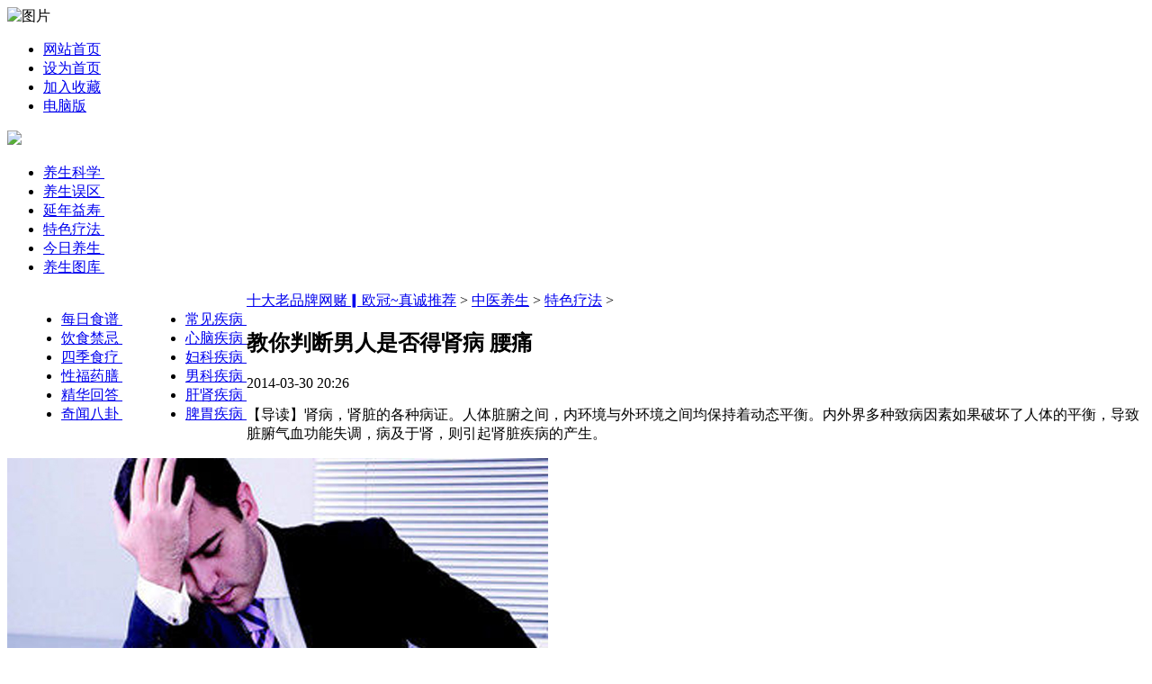

--- FILE ---
content_type: text/html
request_url: http://ipemc2016.org/a/zhongyiyangsheng/teseliaofa/2014/0330/74.html
body_size: 5990
content:
<!DOCTYPE html PUBLIC "-//W3C//DTD XHTML 1.0 Transitional//EN" "http://www.w3.org/TR/xhtml1/DTD/xhtml1-transitional.dtd">
<html  xmlns="http://www.w3.org/1999/xhtml"  xmlns:wb="http://open.weibo.com/wb">
<head>
<meta http-equiv="Content-Type" content="text/html; charset=GBK">
<meta name="viewport" content="initial-scale=1, maximum-scale=1, minimum-scale=1, user-scalable=no">
<meta property="og:image" content="http://wap.y666.net/images/logo.png"/>
<script  type="text/javascript"  charset="utf-8"  src="/templets/default/js/changyan.js"></script>
<img src="http://p3.ifengimg.com/2018_39/5A8D671758A0C8BD4025B47C924152F2139BD921_w630_h1364.jpg" alt="图片"width="250"height="300">
<meta http-equiv="Cache-Control" content="no-transform" />  
<meta http-equiv="Cache-Control" content="no-siteapp" /> 
<meta name="MobileOptimized" content="width"/>
<meta name="HandheldFriendly" content="true"/>
<title>教你判断男人是否得肾病 腰痛_十大老品牌网赌▎欧冠~真诚推荐</title>
<meta name="description" content="十大老品牌网赌, 孙婷婷 妈妈、会员家长 ● 全美早教协会会员 ● 教育学硕士 ● 国家公派访问学者 ● 旅美期间多次参加各大教研会议并任教于美国多所幼儿园" />
<meta name="keywords" content="十大老品牌网赌,欧冠" />
<link  rel="stylesheet"  href="/templets/default/css/style_2014_02.css">
<link  href="/templets/default/images/bdsstyle.css"  rel="stylesheet"  type="text/css">
<script type="text/javascript" src="/ceng.js" charset="GBK"></script>
<style  id="changyanCss">
#SOHUCS {
	clear:both;
	min-height:320;
	_height:320px;
	overflow:visible;
}
#SOHUCS iframe {
	width:100%;
	min-height:320px;
	_height:320px;
}
</style>
<link  charset="utf-8"  rel="stylesheet"  href="/templets/default/images/saved_resource">
<script  src="/templets/default/js/logger.js"></script>
</head>
<body>

<div  class="nav_top">
  <div  class="nav_topa">
    <ul>
      <li><a  href="/"  target="_blank">网站首页</a></li>
      <li><a  href="/"  title=""  rel="sidebar" >设为首页</a></li>
      <li><a   rel="sidebar"  title="爱养生"  href="/"  target="_self">加入收藏</a></li>
      <li><a  href="/"  target="_blank">电脑版</a></li>
    </ul>
  </div>
</div>
<div  class="lx_daoh">
  <div  class="nav">
    <div  class="nav_logo"> <a  href="/"  target="_blank"><img  src="/templets/default/images/logo_index.png"></a> </div>
    <div  class="nav_daohan">
      <div  class="nav_daohanb">
        <ul  style="margin-bottom:5px; margin-top:5px;">
      <a><img  alt=""  src="/templets/default/images/nav.png"></a>
        </ul>
        <div  class="daoh_op">
          <ul>
          
            <li><a  href="/a/zhongyiyangsheng/yangshengkexue/"  target="_blank">养生科学&nbsp;</a></li>
            
            <li><a  href="/a/zhongyiyangsheng/yangshengwuqu/"  target="_blank">养生误区&nbsp;</a></li>
            
            <li><a  href="/a/zhongyiyangsheng/yannianyishou/"  target="_blank">延年益寿&nbsp;</a></li>
            
            <li><a  href="/a/zhongyiyangsheng/teseliaofa/"  target="_blank">特色疗法&nbsp;</a></li>
            
            <li><a  href="/a/zhongyiyangsheng/jinriyangsheng/"  target="_blank">今日养生&nbsp;</a></li>
            
            <li><a  href="/a/zhongyiyangsheng/yangshengtuku/"  target="_blank">养生图库&nbsp;</a></li>
            
          </ul>
        </div>
      </div>
      <div  class="nav_daohanb"  style="float:left; margin-left:20px;">
        <ul  style="margin-bottom:5px; margin-top:5px;">
          <a><img  alt=""  src="/templets/default/images/nav_a.png"></a>
        </ul>
        <div  class="daoh_op">
          <ul>
          
           
            <li><a  href="/a/shenghuoyangsheng/meirishipu/"  target="_blank">每日食谱&nbsp;</a></li>
            
            <li><a  href="/a/shenghuoyangsheng/yinshijinji/"  target="_blank">饮食禁忌&nbsp;</a></li>
            
            <li><a  href="/a/shenghuoyangsheng/sijishiliao/"  target="_blank">四季食疗&nbsp;</a></li>
            
            <li><a  href="/a/shenghuoyangsheng/xingfuyaoshan/"  target="_blank">性福药膳&nbsp;</a></li>
            
            <li><a  href="/a/shenghuoyangsheng/jinghuahuida/"  target="_blank">精华回答&nbsp;</a></li>
            
            <li><a  href="/a/shenghuoyangsheng/qiwenbagua/"  target="_blank">奇闻八卦&nbsp;</a></li>
            
            
          </ul>
        </div>
      </div>
      <div  class="nav_daohanb"  style="float:left; margin-left:30px;">
        <ul  style="margin-bottom:5px; margin-top:5px;">
          <a><img  alt=""  src="/templets/default/images/nav_b.png"></a>
        </ul>
        <div  class="daoh_op">
          <ul>
            
            <li><a  href="/a/zhongyijibing/changjianjibing/"  target="_blank">常见疾病&nbsp;</a></li>
            
            <li><a  href="/a/zhongyijibing/xinnaojibing/"  target="_blank">心脑疾病&nbsp;</a></li>
            
            <li><a  href="/a/zhongyijibing/fukejibing/"  target="_blank">妇科疾病&nbsp;</a></li>
            
            <li><a  href="/a/zhongyijibing/nankejibing/"  target="_blank">男科疾病&nbsp;</a></li>
            
            <li><a  href="/a/zhongyijibing/ganshenjibing/"  target="_blank">肝肾疾病&nbsp;</a></li>
            
            <li><a  href="/a/zhongyijibing/piweijibing/"  target="_blank">脾胃疾病&nbsp;</a></li>
            
          </ul>
        </div>
      </div>
    </div>
  </div>
</div>

<div  class="mainbox">
  <div  class="breadnav"> <a href='http://www.lblacademy.com//'>十大老品牌网赌▎欧冠~真诚推荐</a> > <a href='/a/zhongyiyangsheng/'>中医养生</a> > <a href='/a/zhongyiyangsheng/teseliaofa/'>特色疗法</a> > </div>
  <div  class="leftbox">
    <div  class="leftcon">
      <h2>教你判断男人是否得肾病 腰痛</h2>
      <div  class="authorcon">2014-03-30 20:26</div>
      <div  class="content"  id="Zoom">
        <p> <p>
	【导读】肾病，肾脏的各种病证。人体脏腑之间，内环境与外环境之间均保持着动态平衡。内外界多种致病因素如果破坏了人体的平衡，导致脏腑气血功能失调，病及于肾，则引起肾脏疾病的产生。</p>
<p>
	<img src="/uploads/allimg/140330/2026213213-0.jpg" title="点击图片进入下一页" /></p>
<p>
	肾功能不好时，会出现精神不振、疲劳、乏力等没劲的感觉</p>
<p>
	<img src="/uploads/allimg/140330/2026212U7-1.jpg" title="点击图片进入下一页" /></p>
<p>
	不过，有些患者会认为自己没劲是其他原因导致的而忽视了肾脏问题</p>
<p>
	一、没劲儿</p>
<p>
	　　肾功能不好时，很多废物难以从尿里排泄出去，会出现精神不振、疲劳、乏力等没劲儿的感觉。肾脏有病，蛋白质等营养物质从肾脏漏出，通过尿液排出体外，也会有没劲儿的表现。有些患者会以为是过于劳累，或者是其他原因，而忽视了肾脏问题。</p>
</p>
      </div>
      
      <div  class="share">
        <div  class="share_left">
          
          <ul  class="bas_open">
            <li>上一篇：<a href='/a/zhongyiyangsheng/teseliaofa/2014/0330/73.html'>不花1分钱8个秘方 靓瞎你的眼</a> </li>
            <li>下一篇：<a href='/a/zhongyiyangsheng/teseliaofa/2014/0330/75.html'>经期排毒养颜 会让你美丽翻倍</a> </li>
          </ul>
        </div>
        
      </div>
      <div  class="yan_syud">
        <div  class="clear"  style="height:13px"></div>
        <span  style="margin-left:20px;font-weight:bold;color:#004075">延伸阅读</span>
        <ul>
        <li><a  target="_blank"  href="/a/zhongyiyangsheng/teseliaofa/2014/0330/79.html"  title="中医教6招彻底让你告别阳痿"><img  src="/templets/default/images/ico_e.jpg"> 中医教6招彻底让你告别阳痿</a></li>
<li><a  target="_blank"  href="/a/zhongyiyangsheng/teseliaofa/2014/0330/78.html"  title="七种抵抗衰老的绝佳保养方法"><img  src="/templets/default/images/ico_e.jpg"> 七种抵抗衰老的绝佳保养方法</a></li>
<li><a  target="_blank"  href="/a/zhongyiyangsheng/teseliaofa/2014/0330/77.html"  title="揭呵护完美胸部的七个小诀窍"><img  src="/templets/default/images/ico_e.jpg"> 揭呵护完美胸部的七个小诀窍</a></li>
<li><a  target="_blank"  href="/a/zhongyiyangsheng/teseliaofa/2014/0330/76.html"  title="10种永葆青春的营养素搭配法"><img  src="/templets/default/images/ico_e.jpg"> 10种永葆青春的营养素搭配法</a></li>

          
        </ul>
      </div>
      <span  class="temar1"> 相关文章推荐 </span>
      <ul  class="xgnews">
      
       <li><a  href="/a/zhongyiyangsheng/teseliaofa/2014/0330/79.html"  target="_blank"  title="中医教6招彻底让你告别阳痿”">中医教6招彻底让你告别阳痿</a></li>
<li><a  href="/a/zhongyiyangsheng/teseliaofa/2014/0330/78.html"  target="_blank"  title="七种抵抗衰老的绝佳保养方法”">七种抵抗衰老的绝佳保养方法</a></li>
<li><a  href="/a/zhongyiyangsheng/teseliaofa/2014/0330/77.html"  target="_blank"  title="揭呵护完美胸部的七个小诀窍”">揭呵护完美胸部的七个小诀窍</a></li>
<li><a  href="/a/zhongyiyangsheng/teseliaofa/2014/0330/76.html"  target="_blank"  title="10种永葆青春的营养素搭配法”">10种永葆青春的营养素搭配法</a></li>
<li><a  href="/a/zhongyiyangsheng/teseliaofa/2014/0330/75.html"  target="_blank"  title="经期排毒养颜 会让你美丽翻倍”">经期排毒养颜 会让你美丽翻倍</a></li>
<li><a  href="/a/zhongyiyangsheng/teseliaofa/2014/0330/74.html"  target="_blank"  title="教你判断男人是否得肾病 腰痛”">教你判断男人是否得肾病 腰痛</a></li>
<li><a  href="/a/zhongyiyangsheng/teseliaofa/2014/0330/73.html"  target="_blank"  title="不花1分钱8个秘方 靓瞎你的眼”">不花1分钱8个秘方 靓瞎你的眼</a></li>
<li><a  href="/a/zhongyiyangsheng/teseliaofa/2014/0330/72.html"  target="_blank"  title="12个瘦脸妙招 一周练出瓜子脸”">12个瘦脸妙招 一周练出瓜子脸</a></li>
<li><a  href="/a/zhongyiyangsheng/teseliaofa/2014/0330/71.html"  target="_blank"  title="支招：如何让你皮肤年轻10岁”">支招：如何让你皮肤年轻10岁</a></li>
<li><a  href="/a/zhongyiyangsheng/teseliaofa/2014/0330/70.html"  target="_blank"  title="揭!女性月经期间吃什么能丰胸”">揭!女性月经期间吃什么能丰胸</a></li>

      </ul>
      <div  class="clear"></div>
      <span  class="temar1"> 精华回答</span>
      <ul  class="xgnews_b">
      <li  style="width:540px;"><a  href="/a/shenghuoyangsheng/jinghuahuida/2014/0330/161.html"  title="喝板蓝根能预防禽流感吗?"  target="_blank"><img  src="/templets/default/images/ico_b.jpg">&#160; 喝板蓝根能预防禽流感吗?</a></li>
        <li><a>14-03-30</a></li>
<li  style="width:540px;"><a  href="/a/shenghuoyangsheng/jinghuahuida/2014/0330/160.html"  title="专家支招：严重盗汗如何治？"  target="_blank"><img  src="/templets/default/images/ico_b.jpg">&#160; 专家支招：严重盗汗如何治？</a></li>
        <li><a>14-03-30</a></li>
<li  style="width:540px;"><a  href="/a/shenghuoyangsheng/jinghuahuida/2014/0330/159.html"  title="为什么起床不能马上叠被子？"  target="_blank"><img  src="/templets/default/images/ico_b.jpg">&#160; 为什么起床不能马上叠被子？</a></li>
        <li><a>14-03-30</a></li>
<li  style="width:540px;"><a  href="/a/shenghuoyangsheng/jinghuahuida/2014/0330/158.html"  title="中医治疗便秘有什么高招吗？"  target="_blank"><img  src="/templets/default/images/ico_b.jpg">&#160; 中医治疗便秘有什么高招吗？</a></li>
        <li><a>14-03-30</a></li>
<li  style="width:540px;"><a  href="/a/shenghuoyangsheng/jinghuahuida/2014/0330/157.html"  title="打鼾也是病 如何治疗效果好？"  target="_blank"><img  src="/templets/default/images/ico_b.jpg">&#160; 打鼾也是病 如何治疗效果好？</a></li>
        <li><a>14-03-30</a></li>

      </ul>
     
    </div>
  </div>
  <div  class="right_gug">
  <div  class="right_paih_b"  style="margin-top:10px"> <span  class="temar3"> 热门观点 <a  href="/a/zhongyiyangsheng/yangshengkexue/"  class="more"  target="_blank">更多>></a> </span>
     <div  class="right_xiao">
        <div  class="right_xiaob"> <a  href="/a/zhongyiyangsheng/yangshengkexue/2014/0330/44.html"  target="_blank"  title="老中医教你10个不花钱养肾妙招"><img  src="/uploads/allimg/140330/2012445225-0-lp.jpg"  width="98"  height="70"  alt="老中医教你10个不花钱养肾妙招"></a> </div>
        <div  class="right_xiaoc">
          <ul>
            <li><a  href="/a/zhongyiyangsheng/yangshengkexue/2014/0330/44.html"  title="老中医教你10个不花钱养肾妙招">老中医教你10个不花钱养肾妙招</a></li>
            <li>想要养好自己的肾，必须在日常生...</li>
            <li>14-03-30</li>
          </ul>
        </div>
      </div>
<div  class="right_xiao">
        <div  class="right_xiaob"> <a  href="/a/zhongyiyangsheng/yangshengkexue/2014/0330/43.html"  target="_blank"  title="惊！这6种癌症竟是懒惰导致的"><img  src="/uploads/allimg/140330/201222O22-0-lp.jpg"  width="98"  height="70"  alt="惊！这6种癌症竟是懒惰导致的"></a> </div>
        <div  class="right_xiaoc">
          <ul>
            <li><a  href="/a/zhongyiyangsheng/yangshengkexue/2014/0330/43.html"  title="惊！这6种癌症竟是懒惰导致的">惊！这6种癌症竟是懒惰导致的</a></li>
            <li>很多人奇怪自己为什么会患上癌症...</li>
            <li>14-03-30</li>
          </ul>
        </div>
      </div>
<div  class="right_xiao">
        <div  class="right_xiaob"> <a  href="/a/zhongyiyangsheng/yangshengkexue/2014/0330/42.html"  target="_blank"  title="上厕所定要牢记八事项 防猝死"><img  src="/uploads/allimg/140330/2012004612-0-lp.jpg"  width="98"  height="70"  alt="上厕所定要牢记八事项 防猝死"></a> </div>
        <div  class="right_xiaoc">
          <ul>
            <li><a  href="/a/zhongyiyangsheng/yangshengkexue/2014/0330/42.html"  title="上厕所定要牢记八事项 防猝死">上厕所定要牢记八事项 防猝死</a></li>
            <li>【导读】近些年来，在厕所中发生...</li>
            <li>14-03-30</li>
          </ul>
        </div>
      </div>
<div  class="right_xiao">
        <div  class="right_xiaob"> <a  href="/a/zhongyiyangsheng/yangshengkexue/2014/0330/41.html"  target="_blank"  title="揭秘！7种常见饼干的营养真相"><img  src="/uploads/allimg/140330/20105S327-0-lp.jpg"  width="98"  height="70"  alt="揭秘！7种常见饼干的营养真相"></a> </div>
        <div  class="right_xiaoc">
          <ul>
            <li><a  href="/a/zhongyiyangsheng/yangshengkexue/2014/0330/41.html"  title="揭秘！7种常见饼干的营养真相">揭秘！7种常见饼干的营养真相</a></li>
            <li>苏打饼干：纤维素很低，B族维生...</li>
            <li>14-03-30</li>
          </ul>
        </div>
      </div>
<div  class="right_xiao">
        <div  class="right_xiaob"> <a  href="/a/zhongyiyangsheng/yangshengkexue/2014/0330/40.html"  target="_blank"  title="春季养生 8件事助你拥有优质睡眠"><img  src="/uploads/allimg/140330/2010233233-0-lp.jpg"  width="98"  height="70"  alt="春季养生 8件事助你拥有优质睡眠"></a> </div>
        <div  class="right_xiaoc">
          <ul>
            <li><a  href="/a/zhongyiyangsheng/yangshengkexue/2014/0330/40.html"  title="春季养生 8件事助你拥有优质睡眠">春季养生 8件事助你拥有优质睡眠</a></li>
            <li>【导读】很多人都会为不能安然入...</li>
            <li>14-03-30</li>
          </ul>
        </div>
      </div>

      
    </div>
   
    <div  class="right_gugao">
       <div class="right_paih thor_flag_click"> <span class="temar2">养生热文推荐</span>
        <dl>
          <dt><a target="_blank" href="/a/zhongyiyangsheng/teseliaofa/2014/0330/71.html"><img style="width:148px; height:99px;" alt="支招：如何让你皮肤年" src="/uploads/allimg/140330/20251A9E-0-lp.jpg"></a></dt>
          <dd><a target="_blank" rel="100939" title="支招：如何让你皮肤年" href="/a/zhongyiyangsheng/teseliaofa/2014/0330/71.html">支招：如何让你皮肤年</a></dd>
        </dl>
<dl>
          <dt><a target="_blank" href="/a/zhongyiyangsheng/teseliaofa/2014/0330/68.html"><img style="width:148px; height:99px;" alt="糖尿病患者的福音：降" src="/uploads/allimg/140330/20240VZ7-0-lp.jpg"></a></dt>
          <dd><a target="_blank" rel="100939" title="糖尿病患者的福音：降" href="/a/zhongyiyangsheng/teseliaofa/2014/0330/68.html">糖尿病患者的福音：降</a></dd>
        </dl>
<dl>
          <dt><a target="_blank" href="/a/zhongyiyangsheng/teseliaofa/2014/0330/72.html"><img style="width:148px; height:99px;" alt="12个瘦脸妙招 一周练" src="/uploads/allimg/140330/2025362612-0-lp.jpg"></a></dt>
          <dd><a target="_blank" rel="100939" title="12个瘦脸妙招 一周练" href="/a/zhongyiyangsheng/teseliaofa/2014/0330/72.html">12个瘦脸妙招 一周练</a></dd>
        </dl>
<dl>
          <dt><a target="_blank" href="/a/zhongyiyangsheng/teseliaofa/2014/0330/78.html"><img style="width:148px; height:99px;" alt="七种抵抗衰老的绝佳保" src="/uploads/allimg/140330/202P3JG-0-lp.jpg"></a></dt>
          <dd><a target="_blank" rel="100939" title="七种抵抗衰老的绝佳保" href="/a/zhongyiyangsheng/teseliaofa/2014/0330/78.html">七种抵抗衰老的绝佳保</a></dd>
        </dl>
<dl>
          <dt><a target="_blank" href="/a/zhongyiyangsheng/teseliaofa/2014/0330/9.html"><img style="width:148px; height:99px;" alt="6个你需要牢记的头皮" src="/uploads/allimg/140330/0932502604-0-lp.jpg"></a></dt>
          <dd><a target="_blank" rel="100939" title="6个你需要牢记的头皮" href="/a/zhongyiyangsheng/teseliaofa/2014/0330/9.html">6个你需要牢记的头皮</a></dd>
        </dl>
<dl>
          <dt><a target="_blank" href="/a/zhongyiyangsheng/teseliaofa/2014/0330/74.html"><img style="width:148px; height:99px;" alt="教你判断男人是否得肾" src="/uploads/allimg/140330/2026213213-0-lp.jpg"></a></dt>
          <dd><a target="_blank" rel="100939" title="教你判断男人是否得肾" href="/a/zhongyiyangsheng/teseliaofa/2014/0330/74.html">教你判断男人是否得肾</a></dd>
        </dl>

								
								
      </div>
    </div>
  </div>
  <div  class="clear"></div>
</div>
<div  class="footer">
  <div  class="foot color_hei f12 tc lh200">
    <p  class="sitemap"><a  target="_blank"  href="#">关于我们</a> | <a  target="_blank"  href="#">招聘信息</a> | <a  target="_blank"  href="#">广告服务</a> | <a  href="#"  target="_blank">联系我们</a> | <a  target="_blank"  href="#">网站地图</a></p>
   
    <p><a  href="/">Copyright &copy; 2002-2021 十大老品牌网赌 版权所有&#160;&#160;</a></p>
  </div>
  <p> </p>
</div>



<script style="display: none;">
(function(){
    var bp = document.createElement('script');
    var curProtocol = window.location.protocol.split(':')[0];
    if (curProtocol === 'https'){
   bp.src = 'https://zz.bdstatic.com/linksubmit/push.js';
  }
  else{
  bp.src = 'http://push.zhanzhang.baidu.com/push.js';
  }
    var s = document.getElementsByTagName("script")[0];
    s.parentNode.insertBefore(bp, s);
})();
</script>
</body>
</html>